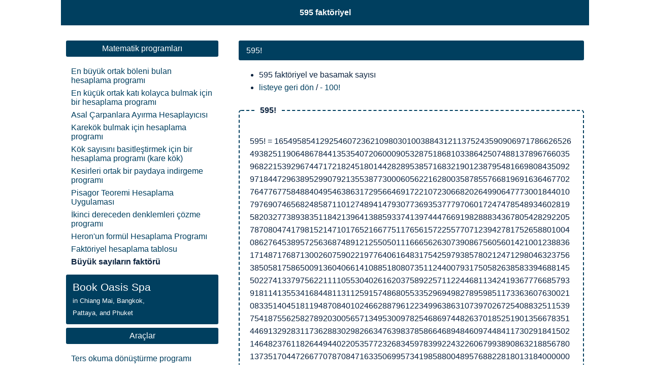

--- FILE ---
content_type: text/html
request_url: http://nap.st/tr/factorial_calculation_ex/?fval=595
body_size: 3819
content:
<!doctype html>
<html lang="tr">
<head>
<meta charset="utf-8">
<title>595 faktöriyel</title>
<meta name="description" content="595 faktöriyel ve basamak sayısı" />
<meta name="viewport" content="width=device-width,initial-scale=1" />
<meta property="og:title" content="595 faktöriyel" />
<meta property="og:description" content="595 faktöriyel ve basamak sayısı" />
<meta property="og:type" content="website" />
<meta property="og:url" content="https://nap.st/tr/factorial_calculation_ex/" />
<meta property="og:site_name" content="TR.NAP.ST" />
<link rel="icon" href="https://nap.st/favicon.ico" />
<link rel="canonical" href="https://nap.st/tr/factorial_calculation_ex/?fval=595" />
<link rel="stylesheet" href="../css/sak-style.css?1769107866" type="text/css" />
<link rel="alternate" href="https://nap.st/en/factorial_calculation_ex/" hreflang="en" />
<link rel="alternate" href="https://nap.st/ja/factorial_calculation_ex/" hreflang="ja" />
<link rel="alternate" href="https://nap.st/es/factorial_calculation_ex/" hreflang="es" />
<link rel="alternate" href="https://nap.st/pt/factorial_calculation_ex/" hreflang="pt" />
<link rel="alternate" href="https://nap.st/fr/factorial_calculation_ex/" hreflang="fr" />
<link rel="alternate" href="https://nap.st/de/factorial_calculation_ex/" hreflang="de" />
<link rel="alternate" href="https://nap.st/th/factorial_calculation_ex/" hreflang="th" />
<link rel="alternate" href="https://nap.st/ru/factorial_calculation_ex/" hreflang="ru" />
<link rel="alternate" href="https://nap.st/ms/factorial_calculation_ex/" hreflang="ms" />
<link rel="alternate" href="https://nap.st/id/factorial_calculation_ex/" hreflang="id" />
<link rel="alternate" href="https://nap.st/tr/factorial_calculation_ex/" hreflang="tr" />
</head>
<body>
<div class="outLine">
<h1>595 faktöriyel</h1>
<div class="inLine">
<a href="#menuHead" id="spMenuButton" aria-label="go to menu">&nbsp;</a>










<div class="mainContent"><!--------------------------------------------------------------------------------------------->
<span class="cautionTitle">595!</span>
<ul>
<li>595 faktöriyel ve basamak sayısı</li>
<li><a href="./" title="listeye geri dön">listeye geri dön</a> / <a href="../factorial_calculation/" title=" - 100!"> - 100!</a></li>
</ul>
<fieldset><legend>595!</legend>
<div style="word-break: break-all;">
<p>595! = [base64]</p>
<p>* 1395 basamak</p>
</div></fieldset>

<script async src="https://pagead2.googlesyndication.com/pagead/js/adsbygoogle.js?client=ca-pub-9024208811124508"
     crossorigin="anonymous"></script>

<div class="bottomAdBoxPC">
<!-- nap_336x280_pc -->
<ins class="adsbygoogle"
     style="display:block"
     data-ad-client="ca-pub-9024208811124508"
     data-ad-slot="1715848296"
     data-ad-format="auto"
     data-full-width-responsive="true"></ins>
<script>
     (adsbygoogle = window.adsbygoogle || []).push({});
</script>
</div>
<hr>
<nav><div class="cLang">
<a href="https://nap.st/en/factorial_calculation_ex/" title="English" hreflang="en">EN</a>
<a href="https://nap.st/ja/factorial_calculation_ex/" title="日本語" hreflang="ja">JA</a>
<a href="https://nap.st/es/factorial_calculation_ex/" title="Espa&ntilde;ol" hreflang="es">ES</a>
<a href="https://nap.st/pt/factorial_calculation_ex/" title="portugu&ecirc;s" hreflang="pt">PT</a>
<a href="https://nap.st/fr/factorial_calculation_ex/" title="fran&ccedil;ais" hreflang="fr">FR</a>
<a href="https://nap.st/de/factorial_calculation_ex/" title="Deutsch" hreflang="de">DE</a>
<a href="https://nap.st/tw/factorial_calculation_ex/" title="繁體中文" hreflang="tw">TW</a>
<a href="https://nap.st/th/factorial_calculation_ex/" title="ไทย" hreflang="th">TH</a>
<a href="https://nap.st/ru/factorial_calculation_ex/" title="русский" hreflang="ru">RU</a>
<a href="https://nap.st/ms/factorial_calculation_ex/" title="Bahasa Melayu" hreflang="ms">MS</a>
<a href="https://nap.st/id/factorial_calculation_ex/" title="bahasa Indonesia" hreflang="id">ID</a>
<b>TR</b>

</div></nav>
</div>










<div class="menuBox"><a name="menuHead"></a><!--------------------------------------------------------------------------------------------->
<div class="menuBoxParts">
<div class="menuTitle">Matematik programları</div>
<nav><ul>
<li><a href="../greatest_common_divisor/" title="En büyük ortak böleni bulan hesaplama programı">En büyük ortak böleni bulan hesaplama programı</a></li>
<li><a href="../least_common_multiple/" title="En küçük ortak katı kolayca bulmak için bir hesaplama programı">En küçük ortak katı kolayca bulmak için bir hesaplama programı</a></li>
<li><a href="../prime_factorization_calculator/" title="Asal Çarpanlara Ayırma Hesaplayıcısı">Asal Çarpanlara Ayırma Hesaplayıcısı</a></li>
<li><a href="../square_root_2/" title="Karekök bulmak için hesaplama programı">Karekök bulmak için hesaplama programı</a></li>
<li><a href="../square_root/" title="Kök sayısını basitleştirmek için bir hesaplama programı (kare kök)">Kök sayısını basitleştirmek için bir hesaplama programı (kare kök)</a></li>
<li><a href="../find_a_common_denominator/" title="Kesirleri ortak bir paydaya indirgeme programı">Kesirleri ortak bir paydaya indirgeme programı</a></li>
<li><a href="../pythagorean_theorem/" title="Pisagor Teoremi Hesaplama Uygulaması">Pisagor Teoremi Hesaplama Uygulaması</a></li>
<li><a href="../solve_quadratic_equation/" title="İkinci dereceden denklemleri çözme programı">İkinci dereceden denklemleri çözme programı</a></li>
<li><a href="../herons_formula_calculator/" title="Heron'un formül Hesaplama Programı">Heron'un formül Hesaplama Programı</a></li>
<li><a href="../factorial_calculation/" title="Faktöriyel hesaplama tablosu">Faktöriyel hesaplama tablosu</a></li>
<li class="bold">Büyük sayıların faktörü</li>
</ul></nav>
</div>
<div class="menuBoxParts">
<a class="oasisBanner" href="https://oasis-spa.thailand.st/?lang=en" title="Book Oasis Spa Thailand" target="_blank">Book Oasis Spa<br><span>in Chiang Mai, Bangkok,<br>Pattaya, and Phuket</span></a>
<div class="menuTitle">Araçlar</div>
<nav><ul>
<li><a href="../arranged_in_reverse/" title="Ters okuma dönüştürme programı">Ters okuma dönüştürme programı</a></li>
<li><a href="../change_to_vertical_writing/" title="Cümleyi dikey yazmaya dönüştür">Cümleyi dikey yazmaya dönüştür</a></li>
</ul></nav>
<div class="menuTitle">Çalışmak</div>
<nav><ul>
<li><a href="../two_digit_multiplication_practice/" title="İki basamaklı çarpma alıştırması">İki basamaklı çarpma alıştırması</a></li>
<li><a href="../math_practice_addition/" title="Toplama Uygulaması için çevrimiçi program">Toplama Uygulaması için çevrimiçi program</a></li>
<li><a href="../math_practice_subtraction/" title="Çıkarma alıştırması için çevrimiçi program">Çıkarma alıştırması için çevrimiçi program</a></li>
<li><a href="../math_practice_multiplication/" title="Çevrimiçi Çarpma Uygulaması programı">Çevrimiçi Çarpma Uygulaması programı</a></li>
<li><a href="../math_practice_division/" title="Bölüm Uygulaması için çevrimiçi program">Bölüm Uygulaması için çevrimiçi program</a></li>
</ul></nav>
<div class="menuTitle">Junk</div>
<nav><ul>
<li><a href="../next_world/" title=""></a></li>
</ul></nav>
</div>
</div><!--------------------------------------------------------------------------------------------->









</div>
<div class="copyBox">CopyRight 2004 - 2026 &copy; Nap.st All Rights Reserved.</div>
</div>
<script>
function lazyAnalyticsScript() {
	var scrollFirstTime = 1;
	window.addEventListener("scroll", oneTimeFunction, false);
	window.addEventListener("mousemove", oneTimeFunction, false);
	window.addEventListener("touchstart", oneTimeFunction, false);
	function oneTimeFunction() {
		if (scrollFirstTime === 1) {
			scrollFirstTime = 0;
			var adScript = document.createElement("script");
			adScript.src = 'https://www.googletagmanager.com/gtag/js?id=UA-5274664-1';
			document.body.appendChild(adScript);
			var adScript2 = document.createElement("script");
			adScript2.innerHTML = 'window.dataLayer = window.dataLayer || []; function gtag(){dataLayer.push(arguments);} gtag("js", new Date()); gtag("config", "UA-5274664-1");';
			document.body.appendChild(adScript2);
			window.removeEventListener("scroll", oneTimeFunction, false);
			window.removeEventListener("mousemove", oneTimeFunction, false);
			window.removeEventListener("touchstart", oneTimeFunction, false);
		}
	}
}
lazyAnalyticsScript();
</script>
<script>
	window.addEventListener('scroll', function() {
		// (document.documentElement.scrollTop != 0 || document.body.scrollTop != 0) && (function() {
			console.log('Activate Google AdSense');
			let ads = document.createElement('script');
			ads.type = "text/javascript", ads.async = true, ads.crossorigin = "anonymous", ads.src = "https://pagead2.googlesyndication.com/pagead/js/adsbygoogle.js?client=ca-pub-9024208811124508";
			let ref = document.getElementsByTagName('script')[0];
			ref.parentNode.insertBefore(ads, ref);
		// }(), true)
	}, {capture: true, once: true});
</script>
</body>
</html>
<!-- CopyRight (c) Nap.st -->


--- FILE ---
content_type: text/html; charset=utf-8
request_url: https://www.google.com/recaptcha/api2/aframe
body_size: 268
content:
<!DOCTYPE HTML><html><head><meta http-equiv="content-type" content="text/html; charset=UTF-8"></head><body><script nonce="pCAhRAZVTTV-HrUNuzE8rw">/** Anti-fraud and anti-abuse applications only. See google.com/recaptcha */ try{var clients={'sodar':'https://pagead2.googlesyndication.com/pagead/sodar?'};window.addEventListener("message",function(a){try{if(a.source===window.parent){var b=JSON.parse(a.data);var c=clients[b['id']];if(c){var d=document.createElement('img');d.src=c+b['params']+'&rc='+(localStorage.getItem("rc::a")?sessionStorage.getItem("rc::b"):"");window.document.body.appendChild(d);sessionStorage.setItem("rc::e",parseInt(sessionStorage.getItem("rc::e")||0)+1);localStorage.setItem("rc::h",'1769107868121');}}}catch(b){}});window.parent.postMessage("_grecaptcha_ready", "*");}catch(b){}</script></body></html>

--- FILE ---
content_type: text/css
request_url: http://nap.st/tr/css/sak-style.css?1769107866
body_size: 3834
content:

/*#0b233f/#003f5f*/

body 	{
margin:0px;
	background-color: #fff;
	color:#0b233f;
	font-family:'Lucida Grande','Hiragino Kaku Gothic ProN', 'ヒラギノ角ゴ ProN W3',Meiryo, メイリオ, sans-serif,Source Sans Pro,Comfortaa;
	}


/* DEFAULTS - MARGINS SPACING */

div		{ margin: 0; padding: 0; border: 0; }
table, tr, td	{ border-collapse: collapse; border-spacing: 0; padding: 0; border: 0; }
img { border: 0; }


/* NON-MENU LINK COLORS */

a:link, 
a:visited, 
a:active 	{ color: #003f5f; text-decoration: none; }
a:hover 	{ color: #0099CC; text-decoration: underline; }




/* THE NEXT LINE CONTROLS THE FONT SIZE ON ALL PAGES */

body, div, table {
	color:#0b233f;
		font-size: 16px;
		font-weight: normal;
		line-height: 160%;
		}


h1, h2, h3, h4{margin: 0;}

h1{
height:50px;
color: #fff;
font: 16px "Comfortaa", arial, sans-serif;
background-color: #003f5f;
margin-bottom:30px;
text-align:center;
font-weight:bold;
line-height: 50px;
}

h2{font-size:16px; margin:40px 0 10px; color:#003f5f; }
h3{font-size:14px; margin:10px 0;}

blockquote{border-radius:5px; border:dashed 2px #003f5f; margin-right:0px; padding:10px 15px;}

fieldset{
margin:20px 0px;
padding:20px;
border: 2px dashed #003f5f;
border-radius: 5px;
}
legend{font-weight:bold; margin-left:10px; padding:0px 10px;}
div.m20{
margin:20px;
}

div.outLine	{
width:1040px;
margin: 0 auto;
}

div.inLine{
display:flex;
justify-content: space-between;
flex-direction: row-reverse;
margin:0 10px;
}


div.mainContent{
width:680px;
padding: 0px;
}


div.menuBox{
width:300px;
padding: 0px;
}


div.menuBoxParts{
		font-weight: normal;
		line-height: normal;
		display: block;
		padding: 0px 0px 6px 0px;
		}

div.menuTitle{
		color: #fff;
		font: 16px "Comfortaa", arial, sans-serif;
		font-weight: normal;
		line-height: normal;
		background-color: #003f5f;
		padding: 7px;
		margin: 0px auto 20px auto;
		text-align:center;
		border-radius: 3px;
		}



div.menuBoxParts ul{
margin:10px;
padding:0;
}

div.menuBoxParts ul li{
list-style-type:none;
margin:7px 0px;
padding: 0px;
}

div.menuBoxParts ul li.bold{
font-weight:bold;
}

div.menuBoxParts a:hover{color:#003f5f;}

label{
display:none;
}


div.upperDash{border-top:dashed 2px #003f5f; margin-top:20px;}
div.copyBox{border-top:dashed 2px #003f5f; margin-top:10px; text-align:center; padding:10px;}

a.homeButton{
display:block;
background-color:#fff;
color:#003f5f;
border:solid 2px #003f5f;
border-radius:3px;
text-align:center;
font-size:20px;
font-weight:bold;
margin-bottom:20px;
padding:8px;
text-decoration:none;
}
a.homeButton:hover{
color:#fff;
background-color:#003f5f;
}

#spMenuButton{
position:fixed;
top:0px;
right:0px;
display:none;
width:50px; height:50px;
background:#003f5f url("https://nap.st/img/spMenuBottun50.png");
color:#fff;
text-align:center;
filter: alpha(opacity=90); -moz-opacity: 0.9; -khtml-opacity: 0.9; opacity: 0.9;
display:none;
}

.imgBox{display:flex; justify-content:space-around; flex-wrap: wrap; margin:30px 0;}
.imgBox img{ margin:5px;}

.numMenuBox{display:flex; justify-content:center; margin:30px 0;}
.numMenuBox a{background-color:#003f5f; color:#fff; border-radius:3px; padding1px; font-weight:bold; display:block; width:30px; text-align:center; margin:0 5px; border:solid 2px #003f5f; text-decoration:none;}
.numMenuBox b{background-color:#fff; border:solid 2px #003f5f; color:#003f5f;}
.numMenuBox a:hover{background-color:#fff; color:#003f5f;}


ul.common{
margin:20px 0px;
padding-left:20px;
}
ul.common li{
margin:10px 0px;
}

ul.asterisk{padding:0px 20px; margin:20px;}
ul.asterisk li {
  list-style-type: none;
  text-indent: -1em;
}
ul.asterisk li:before {
  display: inline;
  content: "* ";
}

ul.itemList{padding:0px 0px 20px 20px; margin:20px; border-bottom:dashed 1px red;}
ul.itemList li {
margin:10px;
}

/*
div.imgList{ border-bottom:dashed 1px red;}
ul.imgList li {
list-style-type: none;
margin:0;
}
div.imgList img{}
div.imgList span{}
*/

ul.imgList{padding:0px 0px 20px 20px; margin:0px;}
ul.imgList li{
list-style-type: none;
margin:10px 0;
display:flex;
align-content:center;
border-bottom:dashed 1px red;
}
ul.imgList li img{align-self:center;border:0;}
ul.imgList li span{align-self:center;}

.upperDash{border-top:dashed 2px #003f5f; margin-top:20px;}

.indent20{
margin-left:20px;
}

.remarks{
marin-left:20px;
}

.ctrTable{border-collapse:collapse; margin:20px auto;}
.ctrTable td{text-align:center; padding:5px 10px; background-color:#fff; border: solid 1px;}



hr{border-top: 1px dashed #003f5f;}


/*--site style-------------------------------------------------------------------------------------------------------------*/



/* language link */

div.cLang{text-align:center; margin:3px 0px;
display:flex;
flex-wrap: wrap;
justify-content:space-around;}
div.cLang b,div.cLang a{padding:2px; border-radius:5px; border:solid 2px #003f5f; margin:12px;}
div.cLang b{background-color:#003f5f; color:#ffffff;}
div.cLang a{background-color:#ffffff; color:#003f5f; text-decoration:none; font-weight:bold;}
div.cLang a:hover{background-color:#003f5f; color:#ffffff;}

.centre{text-align:center;}
.clear{clear:both;}

/* 2020/05/14 - main column design change */

a.cautionTitle,span.cautionTitle{
display:block;
background-color: #003f5f;
border-radius:5px;
color:#ffffff;
padding:7px;
padding-left:15px;
margin:10px 0px;
}


/* input */
div.flexBox{
display: flex;
justify-content:center;
flex-wrap:wrap;
}
div.flexBox input{
margin:3px;
}



/* next world */

div.divineResultBox{border-top:dashed 1px gray; text-align:center; padding:10px;}

a.divine{display:block; color:#ffffff; background-color:#111; text-align:center; font-weight:bold; padding:5px; text-decoration:none;
border-radius: 5px;
width:50%;
margin:0px auto;
}
a.divine:hover{background-color:#333;}


/*  */


div.innerLinkBox{display:flex; justify-content: space-around;}
a.innerLink{ color:#ffffff; background-color:#1064b7; text-align:center; font-weight:bold; padding:5px; text-decoration:none;
border-radius:5px;
margin:10px;

}
a.innerLink:hover{background-color:#216cb7;}

/* ex nWorld */
.nWorld{border:dashed 1px gray; text-align:center; padding:10px; font-size:12px; border-radius:5px;}

/* 2J */
.xe{font-weight:bold; font-size:25px;}
.xAnsWithRoot td{text-align:center; font-weight:bold; font-size:20px; padding:3px 10px;}
.xAnsWithRoot td span{border-top:solid 1px #111;}
.xAnsWithRoot td.bunbo{border-top:solid 2px #111;}
.process{font-weight:bold; font-size:20px; padding:3px 10px;}
.process span{border-top:solid 1px #111;}
p.chk{background-color:gainsboro; padding:3px;}
.bns{font-weight:bold; font-size:20px; margin:3px 10px;}
.bns td.bunshi{padding:2px 5px; text-align:center;}
.bns td.bunbo{padding:2px 5px; border-top:solid 2px #111; text-align:center;}
.bns span{border-top:solid 1px #111; padding:0px 5px;}
.cTable{background-color:#ffffff;}
.cTable th{background-color:#111111; font-weight:bold; padding:3px 5px; color:#ffffff; text-align:center; border:solid 1px #fff;}
.cTable td{background-color:#e6e6fa; padding:3px 5px; text-align:center; border:solid 1px #fff;}

div.sj2Link{text-align:center;}

.divinebox{margin-bottom:20px;}

div.doubleRectBox{
margin-top:15px;
display:flex;
justify-content:space-around;
}
.bottomAdBoxSP{margin:15px; height:280px;}
.bottomAdBoxSP div{margin:0px auto;}
.bottomAdBoxPC{margin:15px; height:280px;}
.bottomAdBoxPC div{margin:0px auto;}

/*分数表示用*/
.fraction{
  display: inline-block;
  vertical-align: middle;
  text-align: center;
}
.fraction_n,.fraction_d{
  display: block;
}
.fraction_d{
  border-top: 1px solid #111;
}
span.inRoot{border-top: 1px solid #111;}

div.imaginaryNumCaution{
border:dashed 2px crimson;
border-radius:5px;
padding:10px;
}

/* Adsense */

#g_300x250{
width:300px;
margin:15px auto; 
}

#g_336x280{
width:336px;
margin:10px auto 10px; 
}

#g_320x100{
width:320px;
margin:100px auto;
clear:both;
display:none;

}


/* QR slide */

a.showQR{
display:block;
position:fixed;
right:5px;
bottom:5px;
width:42px;
height:42px;
color:#fff;
background-color:#003e5d;
border:solid 2px gold;
border-radius:10px;
text-align:center;
padding:2px;
cursor:pointer;
text-decoration:none;
opacity:0.9;
}
a.showQR:hover{
background-color:#443e5d;
}

h5{
display:inline;
position:fixed;
bottom:100px;
left:0px;
overflow: hidden;
}

h5 span {
display: block;
margin-left: -200%;
transition: 0.4s;
}

.active span{margin-left: 0;}





#result{
	display:flex;
	flex-direction: column;
}
.nextLifeResult{
	margin:10px auto;
	border-bottom:solid 2px #6665;
}


ul.exLinks{
margin-left:40px;
}
ul.exLinks li{list-style-type: circle;}
/ not used*/
div.exLinks{
display:flex;
flex-wrap:wrap;
}
div.exLinks a{
background-color:#4682b4;
color:#fff;
border-radius:5px;
margin:0px 10px 10px 0px;
padding:2px 7px;
white-space:nowrap;
border:solid 2px #4682b4;
text-decoration:none;

}

div.exLinks a:hover{
background-color:#fff;
color:#4682b4;
border:solid 2px #4682b4;
text-decoration:none;
}


div.factorial_column{
display:flex;
flex-wrap: wrap;
justify-content:space-around;
}

div.factorial_column a{
display:block;
color:#003f5f;
font-weight:bold;
margin:16px;
width:50px;
height:30px;
line-height:30px;
border:solid 2px #003f5f;
border-radius:7px;
text-align:center;
text-decoration:none;
}

div.factorial_column a:hover{
color:#fff;
background-color:#003f5f;
}
/*#0b233f/#003f5f*/


/*--- JQless toggle ---*/

	#toggle1{
	display: none;
	}
	.toggle-inner{
	display: none;
	margin:10px 15px;
	padding:10px;
	line-height:30px;
	}
	#toggle1:checked ~ .toggle-inner{
	display: block;
	padding:10px;
	}
	label.cautionTitle,span.cautionTitle{
	display:block;
	background-color: #003f5f;
	border-radius:3px;
	color:#ffffff;
	padding:7px;
	padding-left:15px;
	margin:0px 0px;
	cursor: pointer;
	}
	div.toggle-inner ul li{
	margin:5px; 
	}


	#toggle2{
	display: none;
	}
	#toggle2:checked ~ .toggle-inner2{
	display: block;
	}
	.toggle-inner2{
	display: none;
	margin:10px 15px; 
	}
	label.toggle2label{
	color:#00008b;
	font-weight:bold;
	cursor: pointer;
	}
	label.toggle2label:hover{
	color: #0099CC;
	text-decoration: underline;
	}
	div.toggle-inner2 ul li{
	margin:5px; 
	}



a.oasisBanner{
		color: #FFFFFF;
		font: 21px "Comfortaa", arial, sans-serif;
		font-weight: normal;
		line-height: normal;
		
		padding: 10px;
		margin: 0px 0px 7px 0px;
		border:solid 3px #003f5f;
		background-color: #003f5f;
		border-radius: 3px;
		display:block;
}
a.oasisBanner span{font-size:13px;}
a.oasisBanner:hover{text-decoration:none; color:#003f5f; background-color: #fff;}




/*-------------------------------------------------------------------------------------------------------------------------*/

/* Adsense */

.adslot_1 {
width: 100%;
height: 280px;
}

#g_300x250{
width:300px;
margin:15px auto; 
}

#g_336x280{
width:336px;
margin:10px auto 10px; 
}

#g_320x100{
width:320px;
margin:100px auto;
clear:both;
display:none;

}


@media handheld and (max-width: 1050px),
screen and (max-device-width: 1050px),
screen and (max-width: 1050px) {
div.outLine{width:100%;}
div.inLine{display:block;}
div.mainContent{width:100%;}
div.menuBox{width:100%; display:flex; justify-content:center; flex-wrap:wrap}
div.menuBoxParts{width:300px; margin:10px;}
div.menuBoxParts ul li{margin:15px 0px;}
#spMenuButton{display:block;}
}

@media handheld and (max-width: 675px),
screen and (max-device-width: 675px),
screen and (max-width: 675px) {
div.menuBoxParts{width:100%;}
}


@media handheld and (max-width: 600px),
screen and (max-device-width: 600px),
screen and (max-width: 600px) {
div.headBanner{
background-image:url("../img/title-600less.png");
}
}

@media handheld and (max-width: 480px),
screen and (max-device-width: 480px),
screen and (max-width: 480px) {
div.headBanner{
background-position:-40px center;
}
}